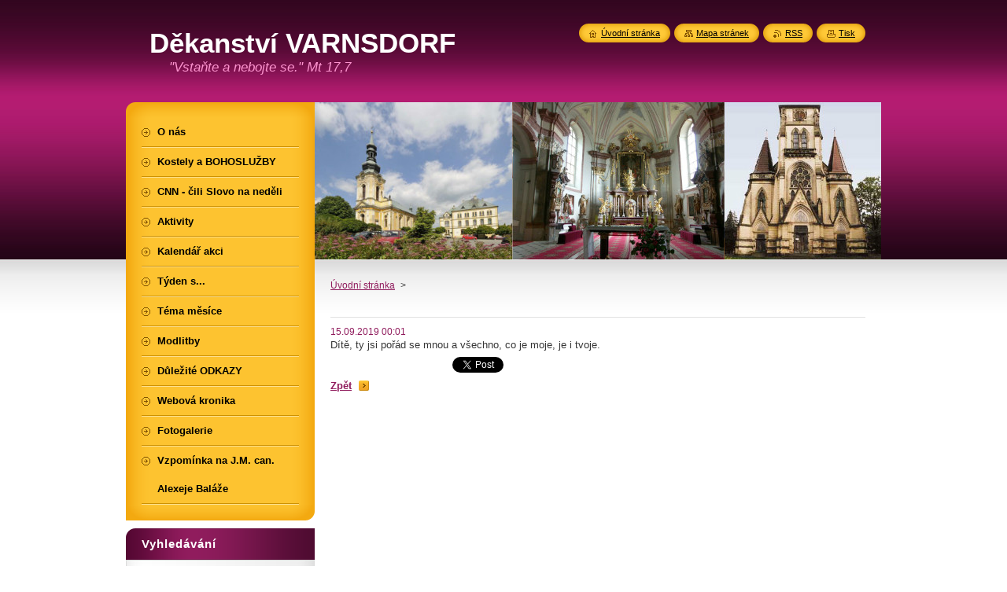

--- FILE ---
content_type: text/html; charset=UTF-8
request_url: https://dekanstvi-varnsdorf.webnode.cz/news/a/
body_size: 8232
content:
<!--[if lte IE 9]><!DOCTYPE HTML PUBLIC "-//W3C//DTD HTML 4.01 Transitional//EN" "https://www.w3.org/TR/html4/loose.dtd"><![endif]-->
<!DOCTYPE html>
<!--[if IE]><html class="ie" lang="cs"><![endif]-->
<!--[if gt IE 9]><!--> 
<html lang="cs">
<!--<![endif]-->
    <head>
        <!--[if lt IE 8]><meta http-equiv="X-UA-Compatible" content="IE=EmulateIE7"><![endif]--><!--[if IE 8]><meta http-equiv="X-UA-Compatible" content="IE=EmulateIE8"><![endif]--><!--[if IE 9]><meta http-equiv="X-UA-Compatible" content="IE=EmulateIE9"><![endif]-->
        <base href="https://dekanstvi-varnsdorf.webnode.cz/">
  <meta charset="utf-8">
  <meta name="description" content="">
  <meta name="keywords" content="">
  <meta name="generator" content="Webnode">
  <meta name="apple-mobile-web-app-capable" content="yes">
  <meta name="apple-mobile-web-app-status-bar-style" content="black">
  <meta name="format-detection" content="telephone=no">
    <link rel="icon" type="image/svg+xml" href="/favicon.svg" sizes="any">  <link rel="icon" type="image/svg+xml" href="/favicon16.svg" sizes="16x16">  <link rel="icon" href="/favicon.ico"><link rel="canonical" href="https://dekanstvi-varnsdorf.webnode.cz/news/a/">
<script type="text/javascript">(function(i,s,o,g,r,a,m){i['GoogleAnalyticsObject']=r;i[r]=i[r]||function(){
			(i[r].q=i[r].q||[]).push(arguments)},i[r].l=1*new Date();a=s.createElement(o),
			m=s.getElementsByTagName(o)[0];a.async=1;a.src=g;m.parentNode.insertBefore(a,m)
			})(window,document,'script','//www.google-analytics.com/analytics.js','ga');ga('create', 'UA-797705-6', 'auto',{"name":"wnd_header"});ga('wnd_header.set', 'dimension1', 'W1');ga('wnd_header.set', 'anonymizeIp', true);ga('wnd_header.send', 'pageview');var pageTrackerAllTrackEvent=function(category,action,opt_label,opt_value){ga('send', 'event', category, action, opt_label, opt_value)};</script>
  <link rel="alternate" type="application/rss+xml" href="https://dekanstvi-varnsdorf.webnode.cz/rss/all.xml" title="">
<!--[if lte IE 9]><style type="text/css">.cke_skin_webnode iframe {vertical-align: baseline !important;}</style><![endif]-->
        <title>Novinky :: Děkanství VARNSDORF</title>
        <meta name="robots" content="index, follow">
        <meta name="googlebot" content="index, follow">
        <link href="https://d11bh4d8fhuq47.cloudfront.net/_system/skins/v8/50000953/css/style.css" rel="stylesheet" type="text/css" media="screen,projection,handheld,tv">
        <link href="https://d11bh4d8fhuq47.cloudfront.net/_system/skins/v8/50000953/css/print.css" rel="stylesheet" type="text/css" media="print">
        <script type="text/javascript" src="https://d11bh4d8fhuq47.cloudfront.net/_system/skins/v8/50000953/js/functions.js"></script>
        <!--[if IE]>
            <script type="text/javascript" src="https://d11bh4d8fhuq47.cloudfront.net/_system/skins/v8/50000953/js/functions-ie.js"></script>
        <![endif]-->
        <!--[if IE 6]>
            <script type="text/javascript" src="https://d11bh4d8fhuq47.cloudfront.net/_system/skins/v8/50000953/js/png.js"></script>
            <script type="text/javascript">
                DD_belatedPNG.fix('#menuzone, #menuzoneBottom, .homepage, .sitemap, .rss, .print, .homepage span, .sitemap span, .rss span, .print span, #sidebar .boxTitle, #fulltextSearchText, #fulltextSearchButton, #leftSide .boxTitle');
            </script>
        <![endif]-->
    
				<script type="text/javascript">
				/* <![CDATA[ */
					
					if (typeof(RS_CFG) == 'undefined') RS_CFG = new Array();
					RS_CFG['staticServers'] = new Array('https://d11bh4d8fhuq47.cloudfront.net/');
					RS_CFG['skinServers'] = new Array('https://d11bh4d8fhuq47.cloudfront.net/');
					RS_CFG['filesPath'] = 'https://dekanstvi-varnsdorf.webnode.cz/_files/';
					RS_CFG['filesAWSS3Path'] = 'https://96bc5ae647.cbaul-cdnwnd.com/b65a9cf28fef190980163b47e469c75c/';
					RS_CFG['lbClose'] = 'Zavřít';
					RS_CFG['skin'] = 'default';
					if (!RS_CFG['labels']) RS_CFG['labels'] = new Array();
					RS_CFG['systemName'] = 'Webnode';
						
					RS_CFG['responsiveLayout'] = 0;
					RS_CFG['mobileDevice'] = 0;
					RS_CFG['labels']['copyPasteSource'] = 'Více zde:';
					
				/* ]]> */
				</script><style type="text/css">/* <![CDATA[ */#d45idjk6wh7r {position: absolute;font-size: 13px !important;font-family: "Arial", helvetica, sans-serif !important;white-space: nowrap;z-index: 2147483647;-webkit-user-select: none;-khtml-user-select: none;-moz-user-select: none;-o-user-select: none;user-select: none;}#gae3uc77e9438 {position: relative;top: -14px;}* html #gae3uc77e9438 { top: -11px; }#gae3uc77e9438 a { text-decoration: none !important; }#gae3uc77e9438 a:hover { text-decoration: underline !important; }#fc5a48ki3 {z-index: 2147483647;display: inline-block !important;font-size: 16px;padding: 7px 59px 9px 59px;background: transparent url(https://d11bh4d8fhuq47.cloudfront.net/img/footer/footerButtonWebnodeHover.png?ph=96bc5ae647) top left no-repeat;height: 18px;cursor: pointer;}* html #fc5a48ki3 { height: 36px; }#fc5a48ki3:hover { background: url(https://d11bh4d8fhuq47.cloudfront.net/img/footer/footerButtonWebnode.png?ph=96bc5ae647) top left no-repeat; }#gqqnk3454 { display: none; }#jkak8agd90l5n {z-index: 3000;text-align: left !important;position: absolute;height: 88px;font-size: 13px !important;color: #ffffff !important;font-family: "Arial", helvetica, sans-serif !important;overflow: hidden;cursor: pointer;}#jkak8agd90l5n a {color: #ffffff !important;}#ooroppq244 {color: #36322D !important;text-decoration: none !important;font-weight: bold !important;float: right;height: 31px;position: absolute;top: 19px;right: 15px;cursor: pointer;}#eb5fgm5h5r { float: right; padding-right: 27px; display: block; line-height: 31px; height: 31px; background: url(https://d11bh4d8fhuq47.cloudfront.net/img/footer/footerButton.png?ph=96bc5ae647) top right no-repeat; white-space: nowrap; }#dbbiao81g4e1 { position: relative; left: 1px; float: left; display: block; width: 15px; height: 31px; background: url(https://d11bh4d8fhuq47.cloudfront.net/img/footer/footerButton.png?ph=96bc5ae647) top left no-repeat; }#ooroppq244:hover { color: #36322D !important; text-decoration: none !important; }#ooroppq244:hover #eb5fgm5h5r { background: url(https://d11bh4d8fhuq47.cloudfront.net/img/footer/footerButtonHover.png?ph=96bc5ae647) top right no-repeat; }#ooroppq244:hover #dbbiao81g4e1 { background: url(https://d11bh4d8fhuq47.cloudfront.net/img/footer/footerButtonHover.png?ph=96bc5ae647) top left no-repeat; }#d5gbc3b72i {padding-right: 11px;padding-right: 11px;float: right;height: 60px;padding-top: 18px;background: url(https://d11bh4d8fhuq47.cloudfront.net/img/footer/footerBubble.png?ph=96bc5ae647) top right no-repeat;}#hdaldaf626d9 {float: left;width: 18px;height: 78px;background: url(https://d11bh4d8fhuq47.cloudfront.net/img/footer/footerBubble.png?ph=96bc5ae647) top left no-repeat;}* html #fc5a48ki3 { filter: progid:DXImageTransform.Microsoft.AlphaImageLoader(src='https://d11bh4d8fhuq47.cloudfront.net/img/footer/footerButtonWebnode.png?ph=96bc5ae647'); background: transparent; }* html #fc5a48ki3:hover { filter: progid:DXImageTransform.Microsoft.AlphaImageLoader(src='https://d11bh4d8fhuq47.cloudfront.net/img/footer/footerButtonWebnodeHover.png?ph=96bc5ae647'); background: transparent; }* html #d5gbc3b72i { height: 78px; background-image: url(https://d11bh4d8fhuq47.cloudfront.net/img/footer/footerBubbleIE6.png?ph=96bc5ae647);  }* html #hdaldaf626d9 { background-image: url(https://d11bh4d8fhuq47.cloudfront.net/img/footer/footerBubbleIE6.png?ph=96bc5ae647);  }* html #eb5fgm5h5r { background-image: url(https://d11bh4d8fhuq47.cloudfront.net/img/footer/footerButtonIE6.png?ph=96bc5ae647); }* html #dbbiao81g4e1 { background-image: url(https://d11bh4d8fhuq47.cloudfront.net/img/footer/footerButtonIE6.png?ph=96bc5ae647); }* html #ooroppq244:hover #rbcGrSigTryButtonRight { background-image: url(https://d11bh4d8fhuq47.cloudfront.net/img/footer/footerButtonHoverIE6.png?ph=96bc5ae647);  }* html #ooroppq244:hover #rbcGrSigTryButtonLeft { background-image: url(https://d11bh4d8fhuq47.cloudfront.net/img/footer/footerButtonHoverIE6.png?ph=96bc5ae647);  }/* ]]> */</style><script type="text/javascript" src="https://d11bh4d8fhuq47.cloudfront.net/_system/client/js/compressed/frontend.package.1-3-108.js?ph=96bc5ae647"></script><style type="text/css">#content .diskuze label.postTextLabel {display: inherit !important;}</style></head>
    <body>
    <div id="siteBg">
        <div id="site">
            
            <!-- HEADER -->
            <div id="header">
                <div id="logozone">
                    <div id="logo"><a href="home/" title="Přejít na úvodní stránku."><span id="rbcSystemIdentifierLogo">Děkanství VARNSDORF</span></a></div>                    <p id="moto"><span id="rbcCompanySlogan" class="rbcNoStyleSpan">&quot;Vstaňte a nebojte se.&quot;         Mt 17,7</span></p>
                </div>
            </div>
            <!-- /HEADER -->

            <div class="cleaner"><!-- / --></div>

            <!-- MAIN -->
            <div id="mainWide">
                <div id="mainContent">

                    <div id="contentRow">
                        <!-- ILLUSTRATION -->
                        <div id="illustration">
                            <img src="https://96bc5ae647.cbaul-cdnwnd.com/b65a9cf28fef190980163b47e469c75c/200000457-84ccc85c6d/50000000.jpg?ph=96bc5ae647" width="720" height="200" alt="">                        </div>
                        <!-- /ILLUSTRATION -->

                        <div class="cleaner"><!-- / --></div>

                        <!-- CONTENT -->
                        <div id="content">

                            <!-- NAVIGATOR -->
                            <div id="pageNavigator" class="rbcContentBlock">        <div id="navizone" class="navigator">                       <a class="navFirstPage" href="/home/">Úvodní stránka</a>      <span><span> &gt; </span></span>          <span id="navCurrentPage"> </span>               </div>              <div class="cleaner"><!-- / --></div>        </div>                            <!-- /NAVIGATOR -->

                            <div class="cleaner"><!-- / --></div>

                            

		
		
		  <div class="box">
		    <div class="boxTitle"><h1> </h1></div>
        <div class="boxContent">
		      					 
            <div class="articleDetail"> 
           
              <ins>15.09.2019 00:01</ins>    
              									
              <p>Dítě, ty jsi pořád se mnou a všechno, co je moje, je i tvoje.</p>
      								      		
              					
              <div class="cleaner"><!-- / --></div>
              
              
              					
              <div class="cleaner"><!-- / --></div>
              
              <div class="rbcBookmarks"><div id="rbcBookmarks200000944"></div></div>
		<script type="text/javascript">
			/* <![CDATA[ */
			Event.observe(window, 'load', function(){
				var bookmarks = '<div style=\"float:left;\"><div style=\"float:left;\"><iframe src=\"//www.facebook.com/plugins/like.php?href=https://dekanstvi-varnsdorf.webnode.cz/news/a/&amp;send=false&amp;layout=button_count&amp;width=155&amp;show_faces=false&amp;action=like&amp;colorscheme=light&amp;font&amp;height=21&amp;appId=397846014145828&amp;locale=cs_CZ\" scrolling=\"no\" frameborder=\"0\" style=\"border:none; overflow:hidden; width:155px; height:21px; position:relative; top:1px;\" allowtransparency=\"true\"></iframe></div><div style=\"float:left;\"><a href=\"https://twitter.com/share\" class=\"twitter-share-button\" data-count=\"horizontal\" data-via=\"webnode\" data-lang=\"en\">Tweet</a></div><script type=\"text/javascript\">(function() {var po = document.createElement(\'script\'); po.type = \'text/javascript\'; po.async = true;po.src = \'//platform.twitter.com/widgets.js\';var s = document.getElementsByTagName(\'script\')[0]; s.parentNode.insertBefore(po, s);})();'+'<'+'/scr'+'ipt></div> <div class=\"addthis_toolbox addthis_default_style\" style=\"float:left;\"><a class=\"addthis_counter addthis_pill_style\"></a></div> <script type=\"text/javascript\">(function() {var po = document.createElement(\'script\'); po.type = \'text/javascript\'; po.async = true;po.src = \'https://s7.addthis.com/js/250/addthis_widget.js#pubid=webnode\';var s = document.getElementsByTagName(\'script\')[0]; s.parentNode.insertBefore(po, s);})();'+'<'+'/scr'+'ipt><div style=\"clear:both;\"></div>';
				$('rbcBookmarks200000944').innerHTML = bookmarks;
				bookmarks.evalScripts();
			});
			/* ]]> */
		</script>
		      
                        
              <div class="cleaner"><!-- / --></div>  			
              
              <div class="back"><a href="archive/news/">Zpět</a></div>
                      
            </div>
          
        </div>
      </div>
      
			
		
		  <div class="cleaner"><!-- / --></div>

		
                            <div class="cleaner"><!-- / --></div>

                        </div>
                        <!-- /CONTENT -->
                    </div>

                    <!-- SIDEBAR -->
                    <div id="sidebar">
   
                        <!-- MENU -->
                        


      <div id="menuzone">
        <div id="menuzoneBottom">
            <div id="menuzoneContent">


		<ul class="menu">
	<li class="first">
  
      <a href="/o-nas/">
    
      <span>O nás</span>
      
  </a>
  
  </li>
	<li>
  
      <a href="/nase-kostely/">
    
      <span>Kostely a BOHOSLUŽBY</span>
      
  </a>
  
  </li>
	<li>
  
      <a href="/cil/">
    
      <span>CNN - čili Slovo na neděli</span>
      
  </a>
  
  </li>
	<li>
  
      <a href="/skupiny/">
    
      <span>Aktivity</span>
      
  </a>
  
  </li>
	<li>
  
      <a href="/kalendar-akci/">
    
      <span>Kalendář akci</span>
      
  </a>
  
  </li>
	<li>
  
      <a href="/tyden-s/">
    
      <span>Týden s...</span>
      
  </a>
  
  </li>
	<li>
  
      <a href="/tema-mesice/">
    
      <span>Téma měsíce</span>
      
  </a>
  
  </li>
	<li>
  
      <a href="/ukazky/">
    
      <span>Modlitby</span>
      
  </a>
  
  </li>
	<li>
  
      <a href="/odkazy/">
    
      <span>Důležité ODKAZY</span>
      
  </a>
  
  </li>
	<li>
  
      <a href="/kronika/">
    
      <span>Webová kronika</span>
      
  </a>
  
  </li>
	<li>
  
      <a href="/fotogalerie/">
    
      <span>Fotogalerie</span>
      
  </a>
  
  </li>
	<li class="last">
  
      <a href="/vzpominka-na-j-m-can-alexeje-balaze/">
    
      <span>Vzpomínka na J.M. can. Alexeje Baláže</span>
      
  </a>
  
  </li>
</ul>

            </div>
         </div>
      </div>

					
                        <!-- /MENU -->

                        <div class="cleaner"><!-- / --></div>

                        <!-- SEARCH -->
                        

		  <div class="box ">
        <div class="boxTitle"><h2>Vyhledávání</h2></div>
        <div class="boxContentBorder"><div class="boxContent">

		<form action="/search/" method="get" id="fulltextSearch">
        
        <input type="text" name="text" id="fulltextSearchText">
        <input id="fulltextSearchButton" type="image" src="https://d11bh4d8fhuq47.cloudfront.net/_system/skins/v8/50000953/img/search_btn.png" title="Hledat">
        <div class="cleaner"><!-- / --></div> 

		</form>

       </div></div>
      </div>

		                        <!-- /SEARCH -->

                        <div class="cleaner"><!-- / --></div>

                        <!-- CONTACT -->
                        

      <div class="box contact">
        <div class="boxTitle"><h2>Kontakt</h2></div>
        <div class="boxContentBorder"><div class="boxContent">
          
		

      <p><strong>ŘÍMSKOKATOLICKÁ FARNOST</strong></p>
      
      
      <p class="address">Nam. E. Beneše 471/2<br />
407 47 Varnsdorf</p>

	            
      
      
      <p class="phone"><br />
ÚŘEDNÍ HODINY<br />
úterky a pátky: <br />
16.00 – 17.00 a 18.30 – 19.00<br />
<br />
Tel. +420 731 402 565</p>

	
      
	
	    <p class="email"><a href="&#109;&#97;&#105;&#108;&#116;&#111;:&#102;&#97;&#114;&#110;&#111;&#115;&#116;&#46;&#118;&#97;&#114;&#110;&#115;&#100;&#111;&#114;&#102;&#64;&#100;&#108;&#116;&#109;&#46;&#99;&#122;"><span id="rbcContactEmail">&#102;&#97;&#114;&#110;&#111;&#115;&#116;&#46;&#118;&#97;&#114;&#110;&#115;&#100;&#111;&#114;&#102;&#64;&#100;&#108;&#116;&#109;&#46;&#99;&#122;</span></a></p>

	           

		
                   
        </div></div>
      </div> 

					
                        <!-- /CONTACT -->

                        <div class="cleaner"><!-- / --></div>

                        
                        
                        <div class="cleaner"><!-- / --></div>

                    </div>
                    <!-- /SIDEBAR -->

                    <hr class="cleaner">

                </div><!-- mainContent -->

            </div>
            <!-- MAIN -->        
            
            <!-- FOOTER -->
            <div id="footer">
                <div id="footerContent">
                    <div id="footerLeft">
                        <span id="rbcFooterText" class="rbcNoStyleSpan">© 2018 Děkanství Varnsdorf. All rights reserved.</span>                    </div>
                    <div id="footerRight">
                        <span class="rbcSignatureText"><a rel="nofollow" href="https://www.webnode.cz?utm_source=text&amp;utm_medium=footer&amp;utm_campaign=free3">Vytvořte si www stránky zdarma!</a><a id="fc5a48ki3" rel="nofollow" href="https://www.webnode.cz?utm_source=button&amp;utm_medium=footer&amp;utm_campaign=free3"><span id="gqqnk3454">Webnode</span></a></span>                    </div>
                </div>
            </div>
            <!-- /FOOTER -->
          
            <!-- LANG -->
            <div id="lang">
                <div id="languageSelect"></div>			
            </div>
            <!-- /LANG -->
            
            <!-- LINKS -->
            <div id="link">
                <span class="homepage"><span><a href="home/" title="Přejít na úvodní stránku.">Úvodní stránka</a></span></span>
                <span class="sitemap"><span><a href="/sitemap/" title="Přejít na mapu stránek.">Mapa stránek</a></span></span>
                <span class="rss"><span><a href="/rss/" title="RSS kanály">RSS</a></span></span>
                <span class="print"><span><a href="#" onclick="window.print(); return false;" title="Vytisknout stránku">Tisk</a></span></span>
            </div>
            <!-- /LINKS -->
           

        </div>
        <div class="cleaner"><!-- / --></div>
    </div>

    <script type="text/javascript">
    /* <![CDATA[ */

        RubicusFrontendIns.addObserver
	({
            onContentChange: function ()
            {
            	setContentSize();                
            },

            onStartSlideshow: function()
            {
                $('slideshowControl').innerHTML	= '<span>Pozastavit prezentaci<'+'/span>';
		$('slideshowControl').title = 'Pozastavit automatické procházení obrázků';
		$('slideshowControl').onclick = RubicusFrontendIns.stopSlideshow.bind(RubicusFrontendIns);
            },

            onStopSlideshow: function()
            {
                $('slideshowControl').innerHTML	= '<span>Spustit prezentaci<'+'/span>';
		$('slideshowControl').title = 'Spustit automatické procházení obrázků';
		$('slideshowControl').onclick = RubicusFrontendIns.startSlideshow.bind(RubicusFrontendIns);
            },

            onShowImage: function()
            {
                if (RubicusFrontendIns.isSlideshowMode())
		{
                    $('slideshowControl').innerHTML = '<span>Pozastavit prezentaci<'+'/span>';
                    $('slideshowControl').title	= 'Pozastavit automatické procházení obrázků';
                    $('slideshowControl').onclick = RubicusFrontendIns.stopSlideshow.bind(RubicusFrontendIns);
		}
                setContentSize();
            }
	});

        if (!$('detailScript'))
        {
            window.onload = setContentSize;
        }
        document.body.onresize = setContentSize;
        window.onresize = setContentSize;

        RubicusFrontendIns.addFileToPreload('https://d11bh4d8fhuq47.cloudfront.net/_system/skins/v8/50000953/img/loading.gif');

    /* ]]> */
    </script>

  <div id="rbcFooterHtml"></div><div style="display: none;" id="d45idjk6wh7r"><span id="gae3uc77e9438">&nbsp;</span></div><div id="jkak8agd90l5n" style="display: none;"><a href="https://www.webnode.cz?utm_source=window&amp;utm_medium=footer&amp;utm_campaign=free3" rel="nofollow"><div id="hdaldaf626d9"><!-- / --></div><div id="d5gbc3b72i"><div><strong id="a392bff9349c8i">Vytvořte si vlastní web zdarma!</strong><br /><span id="lhhga6c3dpim">Moderní webové stránky za 5 minut</span></div><span id="ooroppq244"><span id="dbbiao81g4e1"><!-- / --></span><span id="eb5fgm5h5r">Vyzkoušet</span></span></div></a></div><script type="text/javascript">/* <![CDATA[ */var dhkb4amf = {sig: $('d45idjk6wh7r'),prefix: $('gae3uc77e9438'),btn : $('fc5a48ki3'),win : $('jkak8agd90l5n'),winLeft : $('hdaldaf626d9'),winLeftT : $('ad326190ih'),winLeftB : $('e74eai21m'),winRght : $('d5gbc3b72i'),winRghtT : $('ej5f86n1mbu2'),winRghtB : $('xde03u1'),tryBtn : $('ooroppq244'),tryLeft : $('dbbiao81g4e1'),tryRght : $('eb5fgm5h5r'),text : $('lhhga6c3dpim'),title : $('a392bff9349c8i')};dhkb4amf.sig.appendChild(dhkb4amf.btn);var gbqib4ngcb=0,el7natv1le=0,jlklea01c4=0,f09deh10,edgnju5e48=$$('.rbcSignatureText')[0],igd4a75n=false,ikmco1k375;function gu9k6s19pvk9(){if (!igd4a75n && pageTrackerAllTrackEvent){pageTrackerAllTrackEvent('Signature','Window show - web',dhkb4amf.sig.getElementsByTagName('a')[0].innerHTML);igd4a75n=true;}dhkb4amf.win.show();jlklea01c4=dhkb4amf.tryLeft.offsetWidth+dhkb4amf.tryRght.offsetWidth+1;dhkb4amf.tryBtn.style.width=parseInt(jlklea01c4)+'px';dhkb4amf.text.parentNode.style.width = '';dhkb4amf.winRght.style.width=parseInt(20+jlklea01c4+Math.max(dhkb4amf.text.offsetWidth,dhkb4amf.title.offsetWidth))+'px';dhkb4amf.win.style.width=parseInt(dhkb4amf.winLeft.offsetWidth+dhkb4amf.winRght.offsetWidth)+'px';var wl=dhkb4amf.sig.offsetLeft+dhkb4amf.btn.offsetLeft+dhkb4amf.btn.offsetWidth-dhkb4amf.win.offsetWidth+12;if (wl<10){wl=10;}dhkb4amf.win.style.left=parseInt(wl)+'px';dhkb4amf.win.style.top=parseInt(el7natv1le-dhkb4amf.win.offsetHeight)+'px';clearTimeout(f09deh10);}function lkk5bo1(){f09deh10=setTimeout('dhkb4amf.win.hide()',1000);}function a01hnj10d2m(){var ph = RubicusFrontendIns.photoDetailHandler.lightboxFixed?document.getElementsByTagName('body')[0].offsetHeight/2:RubicusFrontendIns.getPageSize().pageHeight;dhkb4amf.sig.show();gbqib4ngcb=0;el7natv1le=0;if (edgnju5e48&&edgnju5e48.offsetParent){var obj=edgnju5e48;do{gbqib4ngcb+=obj.offsetLeft;el7natv1le+=obj.offsetTop;} while (obj = obj.offsetParent);}if ($('rbcFooterText')){dhkb4amf.sig.style.color = $('rbcFooterText').getStyle('color');dhkb4amf.sig.getElementsByTagName('a')[0].style.color = $('rbcFooterText').getStyle('color');}dhkb4amf.sig.style.width=parseInt(dhkb4amf.prefix.offsetWidth+dhkb4amf.btn.offsetWidth)+'px';if (gbqib4ngcb<0||gbqib4ngcb>document.body.offsetWidth){gbqib4ngcb=(document.body.offsetWidth-dhkb4amf.sig.offsetWidth)/2;}if (gbqib4ngcb>(document.body.offsetWidth*0.55)){dhkb4amf.sig.style.left=parseInt(gbqib4ngcb+(edgnju5e48?edgnju5e48.offsetWidth:0)-dhkb4amf.sig.offsetWidth)+'px';}else{dhkb4amf.sig.style.left=parseInt(gbqib4ngcb)+'px';}if (el7natv1le<=0 || RubicusFrontendIns.photoDetailHandler.lightboxFixed){el7natv1le=ph-5-dhkb4amf.sig.offsetHeight;}dhkb4amf.sig.style.top=parseInt(el7natv1le-5)+'px';}function ab1d56h3c(){if (ikmco1k375){clearTimeout(ikmco1k375);}ikmco1k375 = setTimeout('a01hnj10d2m()', 10);}Event.observe(window,'load',function(){if (dhkb4amf.win&&dhkb4amf.btn){if (edgnju5e48){if (edgnju5e48.getElementsByTagName("a").length > 0){dhkb4amf.prefix.innerHTML = edgnju5e48.innerHTML + '&nbsp;';}else{dhkb4amf.prefix.innerHTML = '<a href="https://www.webnode.cz?utm_source=text&amp;utm_medium=footer&amp;utm_content=cz-web-0&amp;utm_campaign=signature" rel="nofollow">'+edgnju5e48.innerHTML + '</a>&nbsp;';}edgnju5e48.style.visibility='hidden';}else{if (pageTrackerAllTrackEvent){pageTrackerAllTrackEvent('Signature','Missing rbcSignatureText','dekanstvi-varnsdorf.webnode.cz');}}a01hnj10d2m();setTimeout(a01hnj10d2m, 500);setTimeout(a01hnj10d2m, 1000);setTimeout(a01hnj10d2m, 5000);Event.observe(dhkb4amf.btn,'mouseover',gu9k6s19pvk9);Event.observe(dhkb4amf.win,'mouseover',gu9k6s19pvk9);Event.observe(dhkb4amf.btn,'mouseout',lkk5bo1);Event.observe(dhkb4amf.win,'mouseout',lkk5bo1);Event.observe(dhkb4amf.win,'click',function(){if (pageTrackerAllTrackEvent){pageTrackerAllTrackEvent('Signature','Window click - web','Vytvořte si vlastní web zdarma!',0);}document/*f853fl8413ooah*/.location.href='https://www.webnode.cz?utm_source=window&utm_medium=footer&utm_content=cz-web-0&utm_campaign=signature';});Event.observe(window, 'resize', ab1d56h3c);Event.observe(document.body, 'resize', ab1d56h3c);RubicusFrontendIns.addObserver({onResize: ab1d56h3c});RubicusFrontendIns.addObserver({onContentChange: ab1d56h3c});RubicusFrontendIns.addObserver({onLightboxUpdate: a01hnj10d2m});Event.observe(dhkb4amf.btn, 'click', function(){if (pageTrackerAllTrackEvent){pageTrackerAllTrackEvent('Signature','Button click - web',dhkb4amf.sig.getElementsByTagName('a')[0].innerHTML);}});Event.observe(dhkb4amf.tryBtn, 'click', function(){if (pageTrackerAllTrackEvent){pageTrackerAllTrackEvent('Signature','Try Button click - web','Vytvořte si vlastní web zdarma!',0);}});}});RubicusFrontendIns.addFileToPreload('https://d11bh4d8fhuq47.cloudfront.net/img/footer/footerButtonWebnode.png?ph=96bc5ae647');RubicusFrontendIns.addFileToPreload('https://d11bh4d8fhuq47.cloudfront.net/img/footer/footerButton.png?ph=96bc5ae647');RubicusFrontendIns.addFileToPreload('https://d11bh4d8fhuq47.cloudfront.net/img/footer/footerButtonHover.png?ph=96bc5ae647');RubicusFrontendIns.addFileToPreload('https://d11bh4d8fhuq47.cloudfront.net/img/footer/footerBubble.png?ph=96bc5ae647');if (Prototype.Browser.IE){RubicusFrontendIns.addFileToPreload('https://d11bh4d8fhuq47.cloudfront.net/img/footer/footerBubbleIE6.png?ph=96bc5ae647');RubicusFrontendIns.addFileToPreload('https://d11bh4d8fhuq47.cloudfront.net/img/footer/footerButtonHoverIE6.png?ph=96bc5ae647');}RubicusFrontendIns.copyLink = 'https://www.webnode.cz';RS_CFG['labels']['copyPasteBackLink'] = 'Vytvořte si vlastní stránky zdarma:';/* ]]> */</script><script type="text/javascript">var keenTrackerCmsTrackEvent=function(id){if(typeof _jsTracker=="undefined" || !_jsTracker){return false;};try{var name=_keenEvents[id];var keenEvent={user:{u:_keenData.u,p:_keenData.p,lc:_keenData.lc,t:_keenData.t},action:{identifier:id,name:name,category:'cms',platform:'WND1',version:'2.1.157'},browser:{url:location.href,ua:navigator.userAgent,referer_url:document.referrer,resolution:screen.width+'x'+screen.height,ip:'188.143.244.133'}};_jsTracker.jsonpSubmit('PROD',keenEvent,function(err,res){});}catch(err){console.log(err)};};</script></body>
</html>

